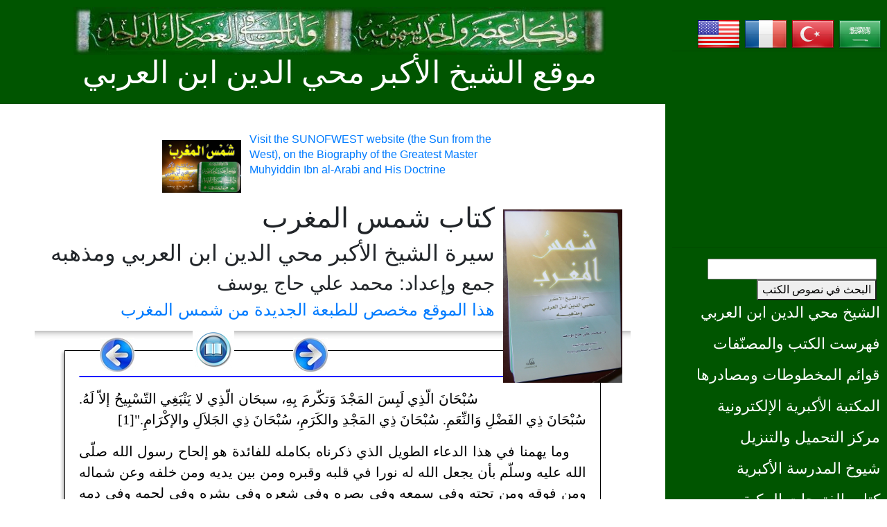

--- FILE ---
content_type: text/html; charset=UTF-8
request_url: http://ibnalarabi.com/shams/index.php?id=193
body_size: 7094
content:
<!DOCTYPE html PUBLIC "-//W3C//DTD XHTML 1.0 Transitional//EN" "http://www.w3.org/TR/xhtml1/DTD/xhtml1-transitional.dtd">
<html dir="rtl" lang="ar-AA">
<head>
<meta content="text/html; charset=UTF-8" http-equiv="Content-Type" />
<meta name="viewport" content="width=device-width, initial-scale=1.0" />
<meta name="keywords" content="ابن العربي، ابن عربي، الفتوحات المكية، التصوف، علم الكون الإسلامي، محمد حاج يوسف، الجوهر الفرد، ازدواجية الزمن" />
<meta name="description" content="    س ب ح ان  ال ذ ي ل ب س  الم ج د  و تك رم  ب ه   سبح ان ال ذ ي لا ي ن ب غ ي   الت س ب يح  إلا  ل ه   س ب ح ان  ذ ي الف ض ل  و الن" lang="ar-AA" />
<meta name="image" content="/images/shams.jpg" />
<meta name="author" content="Mohamed Haj Yousef">
<meta name="copyright" content="1999-2024">
<meta name="email" content="mhajyousef@hotmail.com">
<meta name="Rating" content="General">
<meta name="Distribution" content="Global">
<meta name="Robots" content="INDEX,FOLLOW">
<meta name="Revisit-after" content="31 Days">

<!--  Essential META Tags -->
<meta property="og:title" content=" - كتاب شمس المغرب">
<meta property="og:type" content="article" />
<meta property="og:image" content="/images/shams.jpg">
<meta property="og:url" content="https://www.ibnalarabi.com/shams/index.php?id=193">
<meta name="twitter:card" content="summary_large_image">

<!--  Non-Essential, But Recommended -->
<meta property="og:description" content="    س ب ح ان  ال ذ ي ل ب س  الم ج د  و تك رم  ب ه   سبح ان ال ذ ي لا ي ن ب غ ي   الت س ب يح  إلا  ل ه   س ب ح ان  ذ ي الف ض ل  و الن">
<meta property="og:site_name" content="The Single Monad Model of the Cosmos">
<meta name="twitter:image:alt" content="The Dingle Monad Model of the Cosmos">

<!--  Non-Essential, But Required for Analytics -->
<meta property="fb:2148285608598002" content="2148285608598002" />
<meta name="twitter:site" content="@mhajyousef">

<title> - كتاب شمس المغرب</title>
<link href="/images/favicon.ico" rel="shortcut icon" type="image/x-icon" />
<link href="/images/favicon-32x32.png" rel="icon" type="image/png" sizes="32x32" />
<link href="/images/favicon-16x16.png" rel="icon" type="image/png" sizes="16x16" />
<link href="/css/bootstrap.min.css" rel="stylesheet">
<link href="/css/main_arabic.css" rel="stylesheet">

<script async src="https://pagead2.googlesyndication.com/pagead/js/adsbygoogle.js?client=ca-pub-8376308772372028"
     crossorigin="anonymous"></script>
</head>

<body style="text-align:right;direction:rtl;">
	<header class="tm-header" id="tm-header">
        <div class="tm-header-wrapper">
            <button class="navbar-toggler" type="button" aria-label="Toggle navigation">
                <i class="fas fa-bars"></i>
            </button>
            <nav class="tm-nav" id="tm-nav">
<div style="margin:7px;height:40px;">
<a href="/arabic"><img onmouseover="this.width=67;" onmouseout="this.width=64" src="/images/flagarabic.png" width="64" /></a>
<a href="/turkce"><img onmouseover="this.width=67;" onmouseout="this.width=64" src="/images/flagturkish.png" width="64" /></a>
<a href="/francais"><img onmouseover="this.width=67;" onmouseout="this.width=64" src="/images/flagfrench.png" width="64" /></a>
<a href="/english"><img onmouseover="this.width=67;" onmouseout="this.width=64" src="/images/flagenglish.png" width="64" /></a>
</div>
<hr><script async src="https://pagead2.googlesyndication.com/pagead/js/adsbygoogle.js?client=ca-pub-8376308772372028"
     crossorigin="anonymous"></script>
<!-- grl -->
<ins class="adsbygoogle"
     style="display:block"
     data-ad-client="ca-pub-8376308772372028"
     data-ad-slot="4771147854"
     data-ad-format="auto"
     data-full-width-responsive="true"></ins>
<script>
     (adsbygoogle = window.adsbygoogle || []).push({});
</script><hr><div class="col-12">
<form action="/search" method="GET">
    <input type="text" name="query" size="25" required>
	<button type="submit">البحث في نصوص الكتب</button>
</form>
</div>


<ul>
	<li class="tm-nav-item "><a class="tm-nav-link" href="/arabic/muhyiddin">الشيخ محي الدين ابن العربي</a></li>
	<li class="tm-nav-item "><a class="tm-nav-link" href="/musannafat"> فهرست الكتب والمصنّفات</a></li>
	<li class="tm-nav-item "><a class="tm-nav-link" href="/makhtotat"> قوائم المخطوطات ومصادرها</a></li>
	<li class="tm-nav-item "><a class="tm-nav-link" href="/books"> المكتبة الأكبرية الإلكترونية</a></li>
	<li class="tm-nav-item "><a class="tm-nav-link" href="/download"> مركز التحميل والتنزيل</a></li>
	<li class="tm-nav-item "><a class="tm-nav-link" href="/arabic/sheikhs"> شيوخ المدرسة الأكبرية</a></li>
	<li class="tm-nav-item "><a class="tm-nav-link" href="/arabic/futuhat"> كتاب الفتوحات المكية</a></li>
	<li class="tm-nav-item "><a class="tm-nav-link" href="/arabic/fusus"> فصوص الحكم وشروحاته</a></li>
	<li class="tm-nav-item "><a class="tm-nav-link" href="/poems"> الشعر والدواوين</a></li>
	<li class="tm-nav-item "><a class="tm-nav-link" href="/awrad"> الصلوات والأدعية والأوراد</a></li>
	<li class="tm-nav-item "><a class="tm-nav-link" href="/arabic/monad"> نظرية الجوهر الفرد</a></li>
	<li class="tm-nav-item active"><a class="tm-nav-link" href="/shams"> كتاب شمس المغرب</a></li>
	<li class="tm-nav-item "><a class="tm-nav-link" href="/videos"> المقاطع المسجلة والمصورة</a></li>
	<li class="tm-nav-item "><a class="tm-nav-link" href="/forums"> منتديات الحوار الأكبرية</a></li>
	<li class="tm-nav-item "><a class="tm-nav-link" href="/search"> البحث في نصوص الكتب</a></li>
</ul>



<hr><div style="padding: 0px 12px 0px 12px; margin:3px; background:#greencolor:white;">
أهلا بكم في موقع الشيخ الأكبر محي الدين ابن العربي !<form role="form" method="post" action="/users/login.php">
<table style="width: 100%;">
	<tr>
		<td align="center"><input type="text" class="form-control" name="username" placeholder="User Name" value=""></td>
	</tr>
	<tr>
		<td align="center"><input type="password" class="form-control" name="password" placeholder="Password" value=""></td>
	</tr>
	<tr>
		<td align="center"><input name="submit" type="submit" class="tm-btn-primary" value="LogIn" /></td>
	</tr>
	<tr>
		<td align="center">
	<a href="/users/forgot.php">Forgot Password?</a> - <a href="/users/register.php">[Register]</a></td>
	</tr>
</table>
</form>
</div><hr><div style="background-color:white;font-size:18pt;font-family:Amiri;direction:rtl;width:100%;padding:12px;">
<a href="/books/layuawal.php?id=159">القرار إذا لم يعط حكما من صفة الوهب <b>لا يُعَوَّلُ عليه</b>.</a></div><hr>
<div style="width:100%;background-color:#FFFFFF;">
<div class="vids"><a href="https://www.ibnalarabi.com/video/?vid=jKcwHO48vRI"><figure style="align:center;"><img src="https://img.youtube.com/vi/jKcwHO48vRI/mqdefault.jpg" width="300px><br><figcaption style="text-align: center">15- فص حكمة نبوية في كلمة عبسوية - من فصوص الحكم وخصوص الكلم للشيخ الأكبر محي الدين ابن العربي</figcaption></figure></a>
</div>
<div class="vids"><a href="https://www.ibnalarabi.com/video/?vid=BdjABgwoo14"><figure style="align:center;"><img src="https://img.youtube.com/vi/BdjABgwoo14/mqdefault.jpg" width="300px><br><figcaption style="text-align: center">2- الجزء الثاني من الدرة البيضاء - أسماء الجوهر الفرد - للشيخ الأكبر محي الدين ابن العربي</figcaption></figure></a>
</div>
<div class="vids"><a href="https://www.ibnalarabi.com/video/?vid=8jm5P83RA2A"><figure style="align:center;"><img src="https://img.youtube.com/vi/8jm5P83RA2A/mqdefault.jpg" width="300px><br><figcaption style="text-align: center">2-3-27- حرف الميم - خواص الحروف وما لها من الأسماء الحسنى - من الباب الثاني من الفتوحات المكية</figcaption></figure></a>
</div>
</div>

<script>
var slideIndex = 0;
showVid();

function showVid() {
  var i;
  var x = document.getElementsByClassName("vids");
  for (i = 0; i < x.length; i++) {
    x[i].style.display = "none"; 
  }
  slideIndex++;
  if (slideIndex > x.length) {slideIndex = 1} 
  x[slideIndex-1].style.display = "block"; 
  setTimeout(showVid, 4800); 
}
</script><hr><div id="share" class="share" style="text-align:center;background:#006600;color:yellow;padding:7px;width:100%;">مشاركة على: : 
 <!-- Facebook -->
 <a href="http://www.facebook.com/sharer.php?u=https://www.ibnalarabi.com/shams/index.php?id=193?id=193" target="_blank">
 <img src="/images/facebook.png" alt="Facebook" height="32" width="32" />
 </a>
 <!-- Twitter -->
 <a href="https://twitter.com/share?url=https://www.ibnalarabi.com/shams/index.php?id=193?id=193&amp;text=&amp;hashtags=meccan_revelations&amp;via=mhajyousef" target="_blank">
 <img src="/images/twitter.png" alt="Twitter" height="32" width="32" />
 </a>

 <!-- LinkedIn -->
 <a href="http://www.linkedin.com/shareArticle?mini=true&amp;url=https://www.ibnalarabi.com/shams/index.php?id=193?id=193" target="_blank"><img src="/images/linkedin.png" alt="LinkedIn" height="32" width="32" />
 </a>
  <!-- Reddit -->
 <a href="http://reddit.com/submit?url=https://www.ibnalarabi.com/shams/index.php?id=193&amp;title= - كتاب شمس المغرب" target="_blank">
 <img src="/images/reddit.png" alt="Reddit" height="32" width="32" />
 </a>
 <!-- Email -->
 <a href="mailto:?Subject= - كتاب شمس المغرب&amp;Body=I%20saw%20this%20and%20thought%20of%20you!%20 https://www.ibnalarabi.com/shams/index.php?id=193">
 <img src="/images/email.png" alt="Email" height="32" width="32" />
 </a>
</div><hr><h5>موقع الفتوحات المكية:</h5>
<a href="https://www.futmak.com" title="موقع الفتوحات المكية">
<img src="/images/mr.jpg" width="100%" align="middle"></a>
<hr>
<h5>موقع شمس المغرب:</h5>
<a href="https://www.sunofwest.com" title="موقع شمس المغرب">
<img src="/images/sow.jpg" width="100%" align="middle"></a>
<hr>
<h5>موقع الجوهر الفرد:</h5>
<a href="https://www.smonad.com" title="نظرية الجوهر الفرد">
<img src="/images/logiconss.jpg" width="100%" align="middle"></a>
<hr>
<h5>حول المؤلف:</h5>
<a href="https://www.smonad.com/mhajyousef/" title="حول المؤلف">
<img src="/images/auths.jpg" width="100%" align="middle"></a>
<hr>
<hr>
<hr><hr><hr><hr><hr><p class="tm-mb-80 pr-5 text-white">بإشراف الدكتور محمد علي حاج يوسف</p>
            </nav>
        </div>
    </header>
           <div class="tm-site-header">
    <h1 class="text-center"><a href="/"><img src="/images/logo.jpg" style="width: 80%;height: auto;" alt="موقع الشيخ الأكبر محي الدين ابن العربي" /></a><br><a href="/arabic" title="موقع الشيخ الأكبر محي الدين ابن العربي" style="color: white;font-family: Amiri;font-size: 3.5vw;">موقع الشيخ الأكبر محي الدين ابن العربي</a></h1>
            </div>
     <div class="container-fluid">
        <main class="tm-main">
            <div class="row tm-row">

<div id="ads_top" class="wrapper" style="width:100%;overflow-x:auto;background-color:#FFFFFF;">
<div class="Ads" style="justify-content:center;align-items:center;margin:auto;width:60%;direction:ltr;flex-shrink:0;height:100%;">
    <a target="_blank" href="https://www.sunofwest.com"><figure style="overflow: auto;"><img src="/images/sow.jpg" height="100px" style="float:left;padding:12px;"><figcaption style="text-align: left">Visit the SUNOFWEST website (the Sun from the West), on the Biography of the Greatest Master Muhyiddin Ibn al-Arabi and His Doctrine</figcaption></figure></a>
</div>
<div class="Ads" style="justify-content:center;align-items:center;margin:auto;width:60%;direction:ltr;flex-shrink:0;height:100%;">
    <a target="_blank" href="https://www.futmak.com"><figure style="overflow: auto;"><img src="/images/intro.jpg" height="100px" style="float:left;padding:12px;"><figcaption style="text-align: left">Visit the FUTMAK website, dedicated for the book of the MECCAN REVELATIONS (al-Futuhat al-Makkiyya) by the Greatest Master Muhyiddin Ibn al-Arabi</figcaption></figure></a>
</div>
<div class="Ads" style="justify-content:center;align-items:center;margin:auto;width:60%;direction:ltr;flex-shrink:0;height:100%;">
    <a target="_blank" href="https://www.smonad.com"><figure style="overflow: auto;"><img src="/images/dot.jpg" height="100px" style="float:left;padding:12px;"><figcaption style="text-align: left">Visit the SMONAD website, dedicated for the Single Monad Model of the Cosmos and Duality of Time Theory</figcaption></figure></a>
</div>
</div>

<script>
var slideIndex = 0;
showAd();

function showAd() {
  var i;
  var x = document.getElementsByClassName("Ads");
  for (i = 0; i < x.length; i++) {
    x[i].style.display = "none"; 
  }
  slideIndex++;
  if (slideIndex > x.length) {slideIndex = 1} 
  x[slideIndex-1].style.display = "block"; 
  setTimeout(showAd, 4800); 
}
</script>
<!--- start main text --->

<div style="width:100%;">
<a href="index.php"><img src="/images/shams.jpg" style="float: right;width:20%;margin:12px;"></a>
<h1>كتاب شمس المغرب</h1>
<h2>سيرة الشيخ الأكبر محي الدين ابن العربي ومذهبه</h2>
<h3>جمع وإعداد: محمد علي حاج يوسف</h3>
<h4><a target="_blank" href="http://www.sunofwest.com">هذا الموقع مخصص للطبعة الجديدة من شمس المغرب</a></h4>
	<table width="60%" border="0" cellspacing="5" cellpadding="5" style="float: left;">
	<tr>
	<td align="center">&nbsp;</td>
	<td align="center" style="width: 49%"><a href="index.php?id=192"><img src="/images/arrownext.jpg" alt="الصفحة السابقة"></a></td>
	<td align="center"><p align="center"><a href="index.php"><img src="/images/book_content.jpg" alt="المحتويات"></a></td>
	<td align="center" style="width: 49%"><a href="index.php?id=194"><img src="/images/arrowprevious.jpg" alt="الصفحة التالية"></a></td>
	<td align="center">&nbsp;</td>
	</tr>
</table>
		<hr style="height: 12px; border: 0;box-shadow: inset 0 12px 12px -12px rgba(0, 0, 0, 0.5);">
<div class="page">
	<hr style="border: 1px solid blue;border-radius: 2px;">


<p>سُبْحَانَ الّذِي لَبِسَ المَجْدَ وَتكّرمَ بِهِ، سبحَان الّذِي لا يَنْبَغِي 
التّسْبِيحُ إلاّ لَهُ. سُبْحَانَ ذِي الفَضْلِ وَالنِّعَمِ. سُبْحَانَ ذِي 
المَجْدِ والكَرَمِ، سُبْحَانَ ذِي الجَلاَلِ والإكْرَامِ."[1]</p>
<p>وما يهمنا في هذا الدعاء الطويل الذي ذكرناه بكامله للفائدة هو إلحاح رسول الله 
صلّى الله عليه وسلّم بأن يجعل الله له نورا في قلبه وقبره ومن بين يديه ومن خلفه 
وعن شماله ومن فوقه ومن تحته وفي سمعه وفي بصره وفي شعره وفي بشره وفي لحمه وفي دمه 
وفي عظامه، وأن يُعظم له الله نورا ويعطيه نورا ويجعل له نورا، وفي رواية ويجعله 
نورا.</p>
<p>فيقول الشيخ محي الدين في فصل السجود في الصلاة من الباب الثامن والستين من 
الفتوحات المكية أنه إذا سجد العارف دعا بهذا الدعاء ليجعل له الله في كل عضو 
إدراكا بنور خاص يقع به التمييز ثم يقيمه بعد هذا في عين الجمع والوجود فتتحد 
الأنوار بأحدية العين بأن "يجعله نورا" إن كان في حالة الأحدية أو "يجعل فيه نورا" 
يهتدي به في ظلمات كونه إن لم يكن هناك.[2]</p>
<p>ثم يفصّل الشيخ الأكبر في الباب السادس ومائتين حيت يتكلم عن التجلي وأنواع 
الأنوار فيقول إن النور هو العلم فالنور الذي هو من فوقنا هو العلم الخارج عن الكسب 
أي هو علم الكشف الذوقي وأما النور الذي من تحتنا فهو العلم الذي نحكم عليه بالفكر 
والعقل، وأما النور الذي هو عين ذاتنا فهو كما دعا فيه صلّى الله عليه وسلّم 
"واجعلني نوراً" فهو عين ذاته، وفي رواية "واجعل لي نوراً" فهو جميع ما ذكر من 
الأنوار (في الباب السادس ومائتين). ثم يقول إن قوله صلّى الله عليه وسلّم: :اجعلني 
نوراً" هو مشاهدة نور ذاته إذ لا يُشهد إلا به فإنّ ذاته ما قبلت هذه الأنوار من 
هذه الجهات الست إلا لعدم إدراكها نور نفسها الذي قال فيه رسول الله صلّى الله عليه 
وسلّم: "من عرف نفسه عرف ربه" و"<b>((</b>اللَّهُ نُورُ السَّمَاوَاتِ وَالْأَرْضِ<b>))</b> 
[النور: 35]" وغيرها من الأمثلة التي مثّله بها.</p>
<p>ثم يقول الشيخ محي الدين في هذا الباب أن العبد إذا حصل له هذا المقام يشاهد 
الأنوار منفهقة منه يتنور بذاته عالم سمواته وأرضه، فما يحتاج إلى نور غريب يستضيء 
به، لأنه يصبح هو المصباح والفتيلة والمشكاة والزجاجة، فإذا عرف هذا عرف أيضاً 
الزيت، وهو الإمداد الإلهي، وعرف الشجرة التي يكاد زيتها يضيء. ويضيف قائلا: "فإذا 
كانت الزجاجة كالكوكب الدرّي، وهو الشمس هنا، فما ظنك بالمصباح الذي هو عين ذاتك! 
فلا يكن يا أخي دعاؤك أبداً إلا أن يجعلك الله نوراً. ويزيد قائلا أن هنا سرّ عجيب 
ينبه عليه من غير شرح لأنه لا يحتمل الشرح؛ وهو أن الله يضرب الأمثال لنفسه ولا 
تُضرب له الأمثال فيُشبِهُ الأشياء ولا تُشبِهُهُ الأشياء، فيقال: "مَثَلُ الله في 
خلقه مَثَلُ الملك في ملكه" ولا يقال: "مَثَلُ الملك في ملكه مَثَلُ الله في خلقه"، 
فإنّه عين ما ظهر وليس ما ظهر عينه، فإنّه الباطن كما هو الظاهر في حال ظهوره، 
فلهذا</p>
<br clear=all>	<hr style="border: 1px dotted red;width:50%;align:right;">

<p>[1] كنز العمال: رقم 3608. وهذا الحديث أخرجه الطبراني والبيهقي في الدعوات عن 
ابن عباس والترمذي في سننه في كتاب الدعوات رقم 3415، وقال: هذا حديث غريب.</p>
<p>[2] الفتوحات المكية: ج1ص434.</p>

</div>
	<hr style="border: 10px solid green;border-radius: 2px;">
	<table width="60%" border="0" cellspacing="5" cellpadding="5" style="float: left;">
	<tr>
	<td align="center">&nbsp;</td>
	<td align="center" style="width: 49%"><a href="index.php?id=192"><img src="/images/arrownext.jpg" alt="الصفحة السابقة"></a></td>
	<td align="center"><p align="center"><a href="index.php"><img src="/images/book_content.jpg" alt="المحتويات"></a></td>
	<td align="center" style="width: 49%"><a href="index.php?id=194"><img src="/images/arrowprevious.jpg" alt="الصفحة التالية"></a></td>
	<td align="center">&nbsp;</td>
	</tr>
</table>
	<div style="clear: both;"></div>
	<h2>البحث في نص الكتاب</h2>
<div style="padding: 10px; margin: 10px; border: thin dotted #FFFFCC; background-color: #F0F0F0;width:90%;clear:both;">
<form action="" method="GET">
    <input type="text" name="q" style="width: 200px" value="" />
    <input type="submit" value="بحث في شمس المغرب" />
</form>
<h4><a target="_blank" href="http://www.sunofwest.com">هذا الموقع مخصص للطبعة الجديدة من شمس المغرب</a></h4>
	</div>

</div>
<!--- end main text --->
<hr style="background:blue;border:medium;width:100%;height:10px" />
</div>
<script src="/js/sharect.min.js"></script>
<div id="share" class="share" style="text-align:center;background:#006600;color:yellow;padding:7px;width:100%;">مشاركة على: : 
 <!-- Facebook -->
 <a href="http://www.facebook.com/sharer.php?u=https://www.ibnalarabi.com/shams/index.php?id=193?id=193" target="_blank">
 <img src="/images/facebook.png" alt="Facebook" height="32" width="32" />
 </a>
 <!-- Twitter -->
 <a href="https://twitter.com/share?url=https://www.ibnalarabi.com/shams/index.php?id=193?id=193&amp;text=&amp;hashtags=meccan_revelations&amp;via=mhajyousef" target="_blank">
 <img src="/images/twitter.png" alt="Twitter" height="32" width="32" />
 </a>

 <!-- LinkedIn -->
 <a href="http://www.linkedin.com/shareArticle?mini=true&amp;url=https://www.ibnalarabi.com/shams/index.php?id=193?id=193" target="_blank"><img src="/images/linkedin.png" alt="LinkedIn" height="32" width="32" />
 </a>
  <!-- Reddit -->
 <a href="http://reddit.com/submit?url=https://www.ibnalarabi.com/shams/index.php?id=193&amp;title= - كتاب شمس المغرب" target="_blank">
 <img src="/images/reddit.png" alt="Reddit" height="32" width="32" />
 </a>
 <!-- Email -->
 <a href="mailto:?Subject= - كتاب شمس المغرب&amp;Body=I%20saw%20this%20and%20thought%20of%20you!%20 https://www.ibnalarabi.com/shams/index.php?id=193">
 <img src="/images/email.png" alt="Email" height="32" width="32" />
 </a>
</div><hr><div style='background:yellow;align:center;font-size:large;color:red'>يرجى ملاحظة أن بعض المحتويات تتم ترجمتها بشكل شبه تلقائي!</div><script>
  var sharect = new Sharect();
  sharect.config({
    facebook: true,
    twitter: true,
    twitterUsername: '@mhajyousef',
    backgroundColor: '#28AFEE',
    iconColor: '#fff',
    selectableElements: ['p', '.header', 'div']
  }).init();
</script><hr>


<footer class="row tm-row">
<hr class="col-12">
<p>
| <a href="/arabic/start/about.php">تعريف بالموقع</a>
| <a href="/arabic/start/privacy.php">سياسة الخصوصية</a>
| <a href="/arabic/start/terms.php">الحدود والشروط</a>
| <a href="/arabic/start/contact.php">اتصل بنا</a>
| <a href="/arabic/start/copyright.php">جميع حقوق النشر محفوظة © 1999-2024</a>
| <a href="/arabic/mhajyousef">بإشراف الدكتور محمد علي حاج يوسف</a>
|
</p>
</footer>
    </div>
    <script src="/js/jquery.min.js"></script>
    <script src="/js/templatemo-script.js"></script>
    <script src="/js/sharect.min.js"></script>
</body>
<script>'undefined'=== typeof _trfq || (window._trfq = []);'undefined'=== typeof _trfd && (window._trfd=[]),_trfd.push({'tccl.baseHost':'secureserver.net'},{'ap':'cpsh-oh'},{'server':'sxb1plzcpnl505793'},{'dcenter':'sxb1'},{'cp_id':'10737176'},{'cp_cl':'8'}) // Monitoring performance to make your website faster. If you want to opt-out, please contact web hosting support.</script><script src='https://img1.wsimg.com/traffic-assets/js/tccl.min.js'></script></html>

--- FILE ---
content_type: text/html; charset=utf-8
request_url: https://www.google.com/recaptcha/api2/aframe
body_size: 266
content:
<!DOCTYPE HTML><html><head><meta http-equiv="content-type" content="text/html; charset=UTF-8"></head><body><script nonce="FRlau_NFXM_Tro_bjyatvw">/** Anti-fraud and anti-abuse applications only. See google.com/recaptcha */ try{var clients={'sodar':'https://pagead2.googlesyndication.com/pagead/sodar?'};window.addEventListener("message",function(a){try{if(a.source===window.parent){var b=JSON.parse(a.data);var c=clients[b['id']];if(c){var d=document.createElement('img');d.src=c+b['params']+'&rc='+(localStorage.getItem("rc::a")?sessionStorage.getItem("rc::b"):"");window.document.body.appendChild(d);sessionStorage.setItem("rc::e",parseInt(sessionStorage.getItem("rc::e")||0)+1);localStorage.setItem("rc::h",'1769095250440');}}}catch(b){}});window.parent.postMessage("_grecaptcha_ready", "*");}catch(b){}</script></body></html>